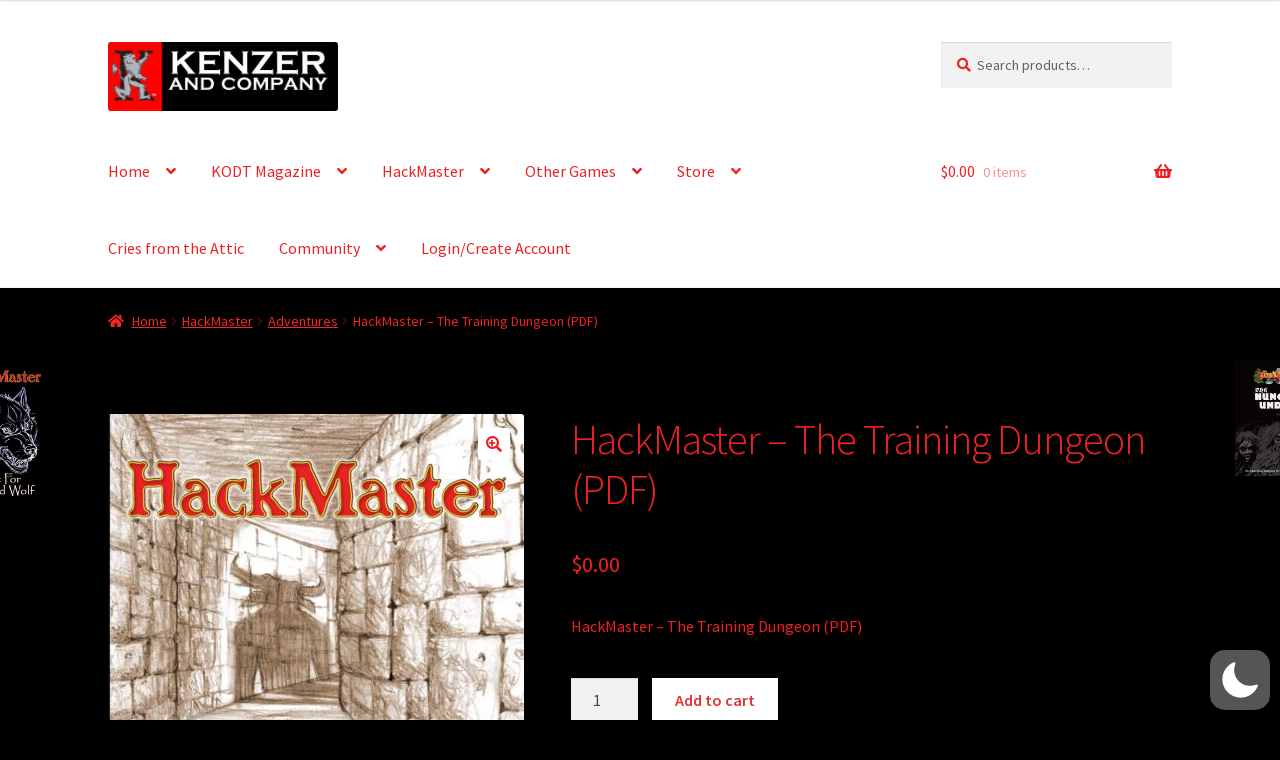

--- FILE ---
content_type: text/html; charset=utf-8
request_url: https://embed.tumblr.com/widgets/share/button?canonicalUrl=https%3A%2F%2Fkenzerco.com%2Fproduct%2Fhackmaster-the-training-dungeon-pdf%2F&postcontent%5Btitle%5D=HackMaster%20-%20The%20Training%20Dungeon%20(PDF)&postcontent%5Bcontent%5D=https%3A%2F%2Fkenzerco.com%2Fproduct%2Fhackmaster-the-training-dungeon-pdf%2F
body_size: 3345
content:
<!DOCTYPE html><!--[if lt IE 7]>      <html class="no-js ie ie6 lt-ie9 lt-ie8 lt-ie7 default-context en_US" lang="en-US"> <![endif]--><!--[if IE 7]>         <html class="no-js ie ie7 lt-ie9 lt-ie8 default-context en_US" lang="en-US"> <![endif]--><!--[if IE 8]>         <html class="no-js ie ie8 lt-ie9 default-context en_US" lang="en-US"> <![endif]--><!--[if IE 9]>         <html class="no-js ie9 default-context en_US" lang="en-US"> <![endif]--><!--[if gt IE 9]><!--> <html class="no-js  default-context en_US" lang="en-US"> <!--<![endif]-->    <head><title>Tumblr</title><!--[if ie]><meta http-equiv="X-UA-Compatible" content="IE=Edge,chrome=1"/><![endif]--><meta http-equiv="Content-Type" content="text/html; charset=utf-8">    <meta http-equiv="x-dns-prefetch-control" content="off">    <meta name="application-name" content="Tumblr">    <meta name="msapplication-TileColor" content="#001935">    <meta name="msapplication-TileImage" content="https://assets.tumblr.com/images/favicons/mstile-150x150.png?_v=91864750651ba02aa0802d606c555ea1">    <link rel="shortcut icon" href="https://assets.tumblr.com/images/favicons/favicon.ico?_v=2d4d920e5ca6300f7d9bdfc5070fe91d" type="image/x-icon">    <link rel="icon" href="https://assets.tumblr.com/images/favicons/favicon.svg?_v=a7621ebfbfb2a4f775cff3b3876e211e" type="image/svg+xml" sizes="any">    <link rel="mask-icon" href="https://assets.tumblr.com/images/favicons/safari-pinned-tab.svg?_v=bd022dab508996af50b87e61cfaca554" color="#001935">    <meta name="p:domain_verify" content="d06c4fa470a9a6935c9a7b43d57eb7d2">    <link rel="apple-touch-icon" href="https://assets.tumblr.com/images/favicons/apple-touch-icon.png?_v=8b1a50654ef397829ca3dfcb139224b6" type="image/png" sizes="any">    <meta name="robots" id="robots" content="noodp,noydir">    <meta name="description" id="description" content="Tumblr is a place to express yourself, discover yourself, and bond over the stuff you love. It&#039;s where your interests connect you with your people.">    <meta name="keywords" id="keywords" content="tumblelog, blog, tumblog, tumbler, tumblr, tlog, microblog">    <meta name="viewport" id="viewport" content="width=device-width">    <meta name="tumblr-form-key" id="tumblr_form_key" content="!1231762177130|xRLqQGndvOapchqt0ByBzAHGYGY">    <meta name="tumblr-gpop" id="tumblr_gpop" content="Tumblr"><link rel="stylesheet" media="screen" href="https://assets.tumblr.com/client/prod/standalone/share-button-internal/index.build.css?_v=09f72c9f7e3de0d8c0cf38d5a207324f"></head><body 
                id="share_button_button"
    
        

                class="flag--reblog-ui-refresh flag--messaging-new-empty-inbox flag--npf-text-web-styles flag--npf-text-colors identity base identity-refresh share_button_button logged_out without_auto_paginate layout_modular"
    
        
><script nonce="jaMeOXqQLZkjrs4B9JZWxkd4" type="text/javascript">
            var _comscore = _comscore || [];
            _comscore.push({"c1":"2","c2":"15742520"});
            (function(){
                var s = document.createElement("script");
                s.async = true;
                var el = document.getElementsByTagName("script")[0];
                s.src = (document.location.protocol == "https:" ? "https://sb" : "http://b") + ".scorecardresearch.com/beacon.js";
                el.parentNode.insertBefore(s, el);
            })();
        </script><noscript><img src="https://sb.scorecardresearch.com/p?cv=2.0&amp;cj=1&amp;c1=2&amp;c2=15742520" /></noscript><script type="text/javascript" nonce="jaMeOXqQLZkjrs4B9JZWxkd4">!function(s){s.src='https://px.srvcs.tumblr.com/impixu?T=1762177130&J=eyJ0eXBlIjoidXJsIiwidXJsIjoiaHR0cDovL2VtYmVkLnR1bWJsci5jb20vd2lkZ2V0cy9zaGFyZS9idXR0b24/[base64]&U=KBKIOFNLAF&K=516dd3caf96857a03116fe16c8900f39f4ca38bf5703a4525afbd3edede7ad86&R=https%3A%2F%2Fkenzerco.com%2Fproduct%2Fhackmaster-the-training-dungeon-pdf%2F'.replace(/&R=[^&$]*/,'').concat('&R='+escape(document.referrer)).slice(0,2000).replace(/%.?.?$/,'');}(new Image());</script><noscript><img style="position:absolute;z-index:-3334;top:0px;left:0px;visibility:hidden;" src="https://px.srvcs.tumblr.com/impixu?T=1762177130&J=eyJ0eXBlIjoidXJsIiwidXJsIjoiaHR0cDovL2VtYmVkLnR1bWJsci5jb20vd2lkZ2V0cy9zaGFyZS9idXR0b24/[base64]&U=KBKIOFNLAF&K=6dc4c325e8169a6f2cff24260e046b0d71c06339ba981fbefe5a51f295728c1c&R=https%3A%2F%2Fkenzerco.com%2Fproduct%2Fhackmaster-the-training-dungeon-pdf%2F"></noscript>        
        
        
        

        
        
        
        
        
                        <noscript id="bootloader" data-bootstrap="{&quot;Components&quot;:{&quot;PostActivity&quot;:[],&quot;NotificationPoller&quot;:{&quot;messaging_keys&quot;:[],&quot;token&quot;:&quot;&quot;,&quot;inbox_unread&quot;:0},&quot;DesktopDashboardLogo&quot;:{&quot;animations&quot;:[[&quot;https:\/\/assets.tumblr.com\/images\/logo\/hover-animations\/1.png?_v=161861acded461bb6e995593a3bae835&quot;,&quot;https:\/\/assets.tumblr.com\/images\/logo\/hover-animations\/1@2x.png?_v=496a774637302a598c851381d00009b0&quot;]]},&quot;ShareButton&quot;:{&quot;canonicalUrl&quot;:&quot;https:\/\/kenzerco.com\/product\/hackmaster-the-training-dungeon-pdf\/&quot;,&quot;title&quot;:&quot;Post to Tumblr&quot;,&quot;color&quot;:&quot;blue&quot;,&quot;notes&quot;:&quot;none&quot;,&quot;content&quot;:{&quot;title&quot;:&quot;HackMaster - The Training Dungeon (PDF)&quot;,&quot;content&quot;:&quot;https:\/\/kenzerco.com\/product\/hackmaster-the-training-dungeon-pdf\/&quot;},&quot;notecount&quot;:0,&quot;shareToolUrl&quot;:&quot;https:\/\/www.tumblr.com\/widgets\/share\/tool&quot;}},&quot;Flags&quot;:{&quot;features&quot;:&quot;[base64]&quot;},&quot;Context&quot;:{&quot;name&quot;:&quot;default&quot;,&quot;time&quot;:1762177130000,&quot;userinfo&quot;:{&quot;primary&quot;:&quot;&quot;,&quot;name&quot;:&quot;&quot;,&quot;channels&quot;:[]},&quot;hosts&quot;:{&quot;assets_host&quot;:&quot;https:\/\/assets.tumblr.com&quot;,&quot;secure_assets_host&quot;:&quot;https:\/\/assets.tumblr.com&quot;,&quot;www_host&quot;:&quot;https:\/\/www.tumblr.com&quot;,&quot;secure_www_host&quot;:&quot;https:\/\/www.tumblr.com&quot;,&quot;embed_host&quot;:&quot;https:\/\/embed.tumblr.com&quot;,&quot;safe_host&quot;:&quot;https:\/\/safe.txmblr.com&quot;,&quot;platform_host&quot;:&quot;https:\/\/platform.tumblr.com&quot;},&quot;language&quot;:&quot;en_US&quot;,&quot;language_simple&quot;:&quot;en&quot;,&quot;assets&quot;:&quot;https:\/\/assets.tumblr.com\/client\/prod\/&quot;},&quot;Translations&quot;:{&quot;%1$sReport %2$s&#039;s post?%3$sIf it violates our user guidelines, we&#039;ll remove it.%4$s&quot;:&quot;%1$sReport %2$s&#039;s reblog?%3$sIf it violates our user guidelines, we&#039;ll remove it.%4$s&quot;,&quot;%1$sReport %2$s&#039;s reply?%3$sIf it violates our user guidelines, we&#039;ll remove it.%4$s&quot;:&quot;%1$sReport %2$s&#039;s reblog?%3$sIf it violates our user guidelines, we&#039;ll remove it.%4$s&quot;,&quot;%1$sDelete your tip??%2$s&quot;:&quot;%1$sDelete your tip?%2$s&quot;,&quot;Deleting your tip&quot;:&quot;Deleting your tip will only remove it from the replies tab and notes. %1$sYou won&#039;t receive a refund of your tip.%2$s For further help contact %3$sTumblr Support%4$s.&quot;}}"></noscript><script src="https://assets.tumblr.com/client/prod/standalone/share-button-internal/index.build.js?_v=8fdce1ef5bd0030943923cb383665c43"></script></body></html>
